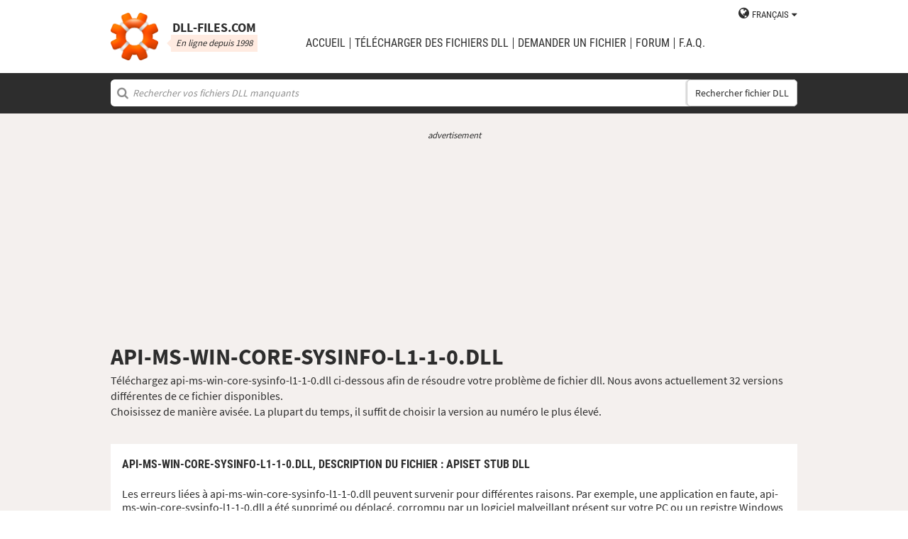

--- FILE ---
content_type: text/html; charset=UTF-8
request_url: https://fr.dll-files.com/api-ms-win-core-sysinfo-l1-1-0.dll.html
body_size: 8352
content:
<!DOCTYPE html>
<html>
    <head>
        <meta charset="utf-8">

            <title>Téléchargement gratuit de api-ms-win-core-sysinfo-l1-1-0.dll | DLL&#8209;files.com</title>

        <meta name="viewport" content="width=device-width, initial-scale=1, shrink-to-fit=no">
        <meta property="og:site_name" content="DLL-files.com"/>
        <meta property="og:image" content="/assets/img/dll-gear-og.png" >

            <meta name="description" content="Téléchargez api-ms-win-core-sysinfo-l1-1-0.dll gratuit ! Réparez l’erreur de DLL manquante. Réparez-le vous-même ou obtenez de l'aide en utilisant DLL&#8209;files.com Client pour réparer l’erreur de la DLL automatiquement.">
    <meta name="keywords" content="api-ms-win-core-sysinfo-l1-1-0.dll, télécharger api-ms-win-core-sysinfo-l1-1-0.dll">

    



        
        <link rel="stylesheet" href="https://maxcdn.bootstrapcdn.com/font-awesome/4.5.0/css/font-awesome.min.css">
                    <link rel="stylesheet" href="/assets/build/css/build-202509072003.css">
                
        <link rel="apple-touch-icon-precomposed" sizes="57x57" href="/assets/img/favicons/apple-touch-icon-57x57.png" />
        <link rel="apple-touch-icon-precomposed" sizes="114x114" href="/assets/img/favicons/apple-touch-icon-114x114.png" />
        <link rel="apple-touch-icon-precomposed" sizes="72x72" href="/assets/img/favicons/apple-touch-icon-72x72.png" />
        <link rel="apple-touch-icon-precomposed" sizes="144x144" href="/assets/img/favicons/apple-touch-icon-144x144.png" />
        <link rel="apple-touch-icon-precomposed" sizes="60x60" href="/assets/img/favicons/apple-touch-icon-60x60.png" />
        <link rel="apple-touch-icon-precomposed" sizes="120x120" href="/assets/img/favicons/apple-touch-icon-120x120.png" />
        <link rel="apple-touch-icon-precomposed" sizes="76x76" href="/assets/img/favicons/apple-touch-icon-76x76.png" />
        <link rel="apple-touch-icon-precomposed" sizes="152x152" href="/assets/img/favicons/apple-touch-icon-152x152.png" />
        <link rel="icon" type="image/png" href="/assets/img/favicons/favicon-196x196.png" sizes="196x196" />
        <link rel="icon" type="image/png" href="/assets/img/favicons/favicon-96x96.png" sizes="96x96" />
        <link rel="icon" type="image/png" href="/assets/img/favicons/favicon-32x32.png" sizes="32x32" />
        <link rel="icon" type="image/png" href="/assets/img/favicons/favicon-16x16.png" sizes="16x16" />
        <meta name="application-name" content="DLL-files.com"/>
        <meta name="msapplication-TileColor" content="#FFFFFF" />
        <meta name="msapplication-TileImage" content="mstile-144x144.png" />
        <meta name="msapplication-square70x70logo" content="mstile-70x70.png" />
        <meta name="msapplication-square150x150logo" content="mstile-150x150.png" />
        <meta name="msapplication-wide310x150logo" content="mstile-310x150.png" />
        <meta name="msapplication-square310x310logo" content="mstile-310x310.png" />
		<meta property="fb:pages" content="31799504962" />
        
            <link rel="alternate" hreflang="x-default" href="https://www.dll-files.com/api-ms-win-core-sysinfo-l1-1-0.dll.html" />
                    <link rel="alternate" hreflang="pt" href="https://pt.dll-files.com/api-ms-win-core-sysinfo-l1-1-0.dll.html" />
                    <link rel="alternate" hreflang="de" href="https://de.dll-files.com/api-ms-win-core-sysinfo-l1-1-0.dll.html" />
                    <link rel="alternate" hreflang="zh" href="https://cn.dll-files.com/api-ms-win-core-sysinfo-l1-1-0.dll.html" />
                    <link rel="alternate" hreflang="fr" href="https://fr.dll-files.com/api-ms-win-core-sysinfo-l1-1-0.dll.html" />
                    <link rel="alternate" hreflang="es" href="https://es.dll-files.com/api-ms-win-core-sysinfo-l1-1-0.dll.html" />
                    <link rel="alternate" hreflang="ja" href="https://jp.dll-files.com/api-ms-win-core-sysinfo-l1-1-0.dll.html" />
                    <link rel="alternate" hreflang="ko" href="https://ko.dll-files.com/api-ms-win-core-sysinfo-l1-1-0.dll.html" />
                    <link rel="alternate" hreflang="ru" href="https://ru.dll-files.com/api-ms-win-core-sysinfo-l1-1-0.dll.html" />
                    <link rel="alternate" hreflang="tr" href="https://tr.dll-files.com/api-ms-win-core-sysinfo-l1-1-0.dll.html" />
         
            <link rel="canonical" href="https://fr.dll-files.com/api-ms-win-core-sysinfo-l1-1-0.dll.html" />






          
    </head>
    <body lang="fr" class="file-software-page">
                      
        
               



                    <header class="bg-white clearfix">    
    <div class="section-content wrap">
        <a href="/">
            <h3 class="logo">
                <strong>DLL&#8209;files.com</strong>
                <small>En ligne depuis 1998</small>
            </h3>
        </a>            
        <div class="right-float nav-wrap clearfix tlfcollapse">
            <nav class="minor right-float">
                <ul>
                    <li class="language-switch" data-active-lang="fr">
                        <a href="#"><span>English</span></a>
                        <ul class="language-menu">
                                                            <li data-lang="en"><a href="https://www.dll-files.com/api-ms-win-core-sysinfo-l1-1-0.dll.html" lang="en" hreflang="en">English</a></li>
                                                                <li data-lang="pt"><a href="https://pt.dll-files.com/api-ms-win-core-sysinfo-l1-1-0.dll.html" lang="pt" hreflang="pt">Português</a></li>
                                                                <li data-lang="de"><a href="https://de.dll-files.com/api-ms-win-core-sysinfo-l1-1-0.dll.html" lang="de" hreflang="de">Deutsch</a></li>
                                                                <li data-lang="zh"><a href="https://cn.dll-files.com/api-ms-win-core-sysinfo-l1-1-0.dll.html" lang="zh" hreflang="zh">中文 (zhōngwén)</a></li>
                                                                <li data-lang="fr"><a href="https://fr.dll-files.com/api-ms-win-core-sysinfo-l1-1-0.dll.html" lang="fr" hreflang="fr">Français</a></li>
                                                                <li data-lang="es"><a href="https://es.dll-files.com/api-ms-win-core-sysinfo-l1-1-0.dll.html" lang="es" hreflang="es">Español</a></li>
                                                                <li data-lang="ja"><a href="https://jp.dll-files.com/api-ms-win-core-sysinfo-l1-1-0.dll.html" lang="ja" hreflang="ja">日本語 (にほんご)</a></li>
                                                                <li data-lang="ko"><a href="https://ko.dll-files.com/api-ms-win-core-sysinfo-l1-1-0.dll.html" lang="ko" hreflang="ko">한국어</a></li>
                                                                <li data-lang="ru"><a href="https://ru.dll-files.com/api-ms-win-core-sysinfo-l1-1-0.dll.html" lang="ru" hreflang="ru">Русский</a></li>
                                                                <li data-lang="tr"><a href="https://tr.dll-files.com/api-ms-win-core-sysinfo-l1-1-0.dll.html" lang="tr" hreflang="tr">Türkçe</a></li>
                                                        </ul>
                    </li>
                </ul>
            </nav>
            <nav class="major clear-float clearfix">
                <ul class="menu">
                    <li><a href="/">Accueil</a></li>
                    <li><a href="/upload/">télécharger des fichiers DLL</a></li>
                    <li><a href="/request/">demander un fichier</a></li>                    
                    <li><a href="https://forum.dll-files.com/">Forum</a></li>
                    <li><a href="/support/">F.A.Q.</a></li>
                </ul>
            </nav>
        </div>
        <nav id="tlfnav" class="tlfcollapse tlf1000hide">
            <ul>
                <li><a href="/">Home</a></li>
                <li><a href="/upload/">télécharger des fichiers DLL</a></li>
                <li><a href="/request/">demander un fichier</a></li>
                <li><a href="https://forum.dll-files.com/">Forum</a></li>
                <li><a href="/support/">faq</a></li>
                <li class="language-switch" data-active-lang="fr">
                    <a href="#"><span>English</span>&gt;</a>
                    <ul class="language-menu">
                                                    <li data-lang="en"><a href="https://www.dll-files.com/api-ms-win-core-sysinfo-l1-1-0.dll.html" lang="en" hreflang="en">English</a></li>
                                                        <li data-lang="pt"><a href="https://pt.dll-files.com/api-ms-win-core-sysinfo-l1-1-0.dll.html" lang="pt" hreflang="pt">Português</a></li>
                                                        <li data-lang="de"><a href="https://de.dll-files.com/api-ms-win-core-sysinfo-l1-1-0.dll.html" lang="de" hreflang="de">Deutsch</a></li>
                                                        <li data-lang="zh"><a href="https://cn.dll-files.com/api-ms-win-core-sysinfo-l1-1-0.dll.html" lang="zh" hreflang="zh">中文 (zhōngwén)</a></li>
                                                        <li data-lang="fr"><a href="https://fr.dll-files.com/api-ms-win-core-sysinfo-l1-1-0.dll.html" lang="fr" hreflang="fr">Français</a></li>
                                                        <li data-lang="es"><a href="https://es.dll-files.com/api-ms-win-core-sysinfo-l1-1-0.dll.html" lang="es" hreflang="es">Español</a></li>
                                                        <li data-lang="ja"><a href="https://jp.dll-files.com/api-ms-win-core-sysinfo-l1-1-0.dll.html" lang="ja" hreflang="ja">日本語 (にほんご)</a></li>
                                                        <li data-lang="ko"><a href="https://ko.dll-files.com/api-ms-win-core-sysinfo-l1-1-0.dll.html" lang="ko" hreflang="ko">한국어</a></li>
                                                        <li data-lang="ru"><a href="https://ru.dll-files.com/api-ms-win-core-sysinfo-l1-1-0.dll.html" lang="ru" hreflang="ru">Русский</a></li>
                                                        <li data-lang="tr"><a href="https://tr.dll-files.com/api-ms-win-core-sysinfo-l1-1-0.dll.html" lang="tr" hreflang="tr">Türkçe</a></li>
                                                </ul>
                </li>
            </ul>
        </nav>
        <button class="tlfbtn"><i class="fa">&#xf0c9;</i></button>
    </div>
</header>
            <section class="header-search search bg-black">
    <div class="section-content wrap">
        <form class="file-search ui-front" method="get" action="/search/">
    <input type="text" name="q" placeholder="Rechercher vos fichiers DLL manquants" />
    <button>Rechercher fichier DLL</button>
</form>
    </div>
</section>
        
        <section class="bg-beige-light">
    <div class="section-content wrap">
        <div class="fp-content-header">
                   <br>
<center style="font-size: 0.8em; padding-bottom: 0.2em; color: #2d2d2d; font-style: italic;">advertisement</center>
<center>
<script async src="https://pagead2.googlesyndication.com/pagead/js/adsbygoogle.js?client=ca-pub-4499061297217555"
     crossorigin="anonymous"></script>
<!-- dll_top_banner -->
<ins class="adsbygoogle"
     style="display:block"
     data-ad-client="ca-pub-4499061297217555"
     data-ad-slot="2416043918"
     data-ad-format="auto"
     data-full-width-responsive="true"></ins>
<script>
     (adsbygoogle = window.adsbygoogle || []).push({});
</script>
</center>
                                                                                                 <h1>API-MS-WIN-CORE-SYSINFO-L1-1-0.DLL</h1>
            <p>
                                    Téléchargez api-ms-win-core-sysinfo-l1-1-0.dll ci-dessous afin de résoudre votre problème de fichier dll. Nous avons actuellement 32 versions différentes de ce fichier disponibles.<br>Choisissez de manière avisée. La plupart du temps, il suffit de choisir la version au numéro le plus élevé.
                            </p>
        </div>
    </div>
</section>

<section class="with-client-pitch file-download bg-beige-light">
    <div class="section-content wrap">
        <section class="file-description bg-white">
    <div class="section-content wrap">
        <h2 class="minor-minor">api-ms-win-core-sysinfo-l1-1-0.dll, <strong>Description du fichier</strong> : ApiSet Stub DLL</h2>
        <article class="">


           <p>Les erreurs liées à api-ms-win-core-sysinfo-l1-1-0.dll peuvent survenir pour différentes raisons. Par exemple, une application en faute, api-ms-win-core-sysinfo-l1-1-0.dll a été supprimé ou déplacé, corrompu par un logiciel malveillant présent sur votre PC ou un registre Windows endommagé.
            
              
 
   
            
           </p>
            <p>Les messages d'erreurs survenant le plus souvent sont :</p>
            <ul>
                <li>Impossible de démarrer le programme car il manque api-ms-win-core-sysinfo-l1-1-0.dll votre ordinateur. Essayez de réinstaller le programme pour corriger ce probléme</li>
                <li>Problème lors du démarrage de api-ms-win-core-sysinfo-l1-1-0.dll Le module spécifié est introuvable.</li>
                <li>Erreur de chargement de api-ms-win-core-sysinfo-l1-1-0.dll. Le module spécifié est introuvable.<li>Le point d'entrée de procédure * est introuvable dans la bibliothéque de lien dynamiques api-ms-win-core-sysinfo-l1-1-0.dll</li><li>Impossible d'exécuter le code, car api-ms-win-core-sysinfo-l1-1-0.dll est introuvable. La réinstallation du programme peut corriger ce probléme.</li><li>Cette application n'a pas pu démarrer car api-ms-win-core-sysinfo-l1-1-0.dll est introuvable. La réinstallation de cette application peut corriger ce problème</li></li>
                <li>api-ms-win-core-sysinfo-l1-1-0.dll n'est pas concu pour s'executer sous Windows ou il contient une erreur. Installez à nouveau le programme à l'aide du support d'installation d'origine, ou bien contactez votre administrateur système ou le fournisseur du logiciel pour obtenir du support.</li>
            </ul>
            <p>Dans la plupart des cas, la solution est de réinstaller correctement api-ms-win-core-sysinfo-l1-1-0.dll sur votre PC, dans le dossier système Windows. D'autre part, certains programmes comme les jeux PC nécessitent que le fichier DLL soit placé dans le dossier d'installation du jeu/programme.</p>
            <p>Pour obtenir des instructions d'installation détaillées, consultez notre <a href="/support/#208350275">FAQ</a>.</p>
                    </article>
    </div>
</section>

        <section class="bg-white">
                            <div id="flactions">
                    <span>Trier les fichiers dll par:</span>&nbsp;
                    <a href="#" data-type="v" class="flaselected">version</a><span> |</span>
                    <a href="#" data-type="d">description</a><span> |</span>
                    <a href="#" data-type="l">langue</a>
                </div>            
                                               
<center style="font-size: 0.8em; padding: 1em 0em 0.2em 0em; color: #2d2d2d; font-style: italic;">advertisement</center>
<center><script async src="https://pagead2.googlesyndication.com/pagead/js/adsbygoogle.js?client=ca-pub-4499061297217555"
     crossorigin="anonymous"></script>
<!-- dll_full_width_in_content -->
<ins class="adsbygoogle"
     style="display:block"
     data-ad-client="ca-pub-4499061297217555"
     data-ad-slot="4978066993"
     data-ad-format="auto"
     data-full-width-responsive="true"></ins>
<script>
     (adsbygoogle = window.adsbygoogle || []).push({});
</script></center>

                                 
            <div id="grid-container">
                                                                                    <section class="file-info-grid" 
                                 data-v="10.0.18362.1" 
                                 data-l="u.s. english"
                                                                      data-d="apiset stub dll"
                                                                  >
                            <div class="inner-grid">
                                <div class="left-pane">
                                    <p>Version</p>
                                    <p>Architecture</p>
                                    <p>Taille du fichier</p>
                                    <p>Langue</p>
                                    <p>Company</p>
                                    <p>Description</p>
                                </div>
                                <div class="right-pane">
                                    <p>10.0.18362.1</p>
                                    <p>32</p>
                                    <p>12 kb</p>
                                    <p>U.S. English</p>
                                    <p>Microsoft Corporation</p>
                                    <p>ApiSet Stub DLL</p>
                                </div>
                            </div>
                            <div class="download-pane">

                                <div><b>MD5: </b><i title="It is used to verify file integrity" class="fa fa-question-circle" aria-hidden="true"></i><span>95a3b7fdc1d61e67f10dd2a5d3772a6d</span></div>
                                <div><b>SHA-1: </b><i title="It is used to verify file integrity" class="fa fa-question-circle" aria-hidden="true"></i><span>695fc3dd5c93cba13b2912ea9d6c473392cbdf21</span></div>
                                <div class="download-link">
                                    <i class="fa fa-download" aria-hidden="true"></i>
                                    <a href="/download/95a3b7fdc1d61e67f10dd2a5d3772a6d/api-ms-win-core-sysinfo-l1-1-0.dll.html?c=a0Z4RUFDMi9RTjNod2lsc1BSYVFrQT09" data-ga-action="95a3b7fdc1d61e67f10dd2a5d3772a6d" data-ga-label="api-ms-win-core-sysinfo-l1-1-0.dll">Télécharger</a>
                                </div>
                                <div><b>Taille du fichier zip: </b><span>7.5 kb</span></div>
                            </div>
                        </section>

				       
	                        		    	               
							<div style="text-align: center; padding-bottom: 10px; padding-top: 10px;">advertisement
							<script async src="https://pagead2.googlesyndication.com/pagead/js/adsbygoogle.js?client=ca-pub-4499061297217555"
     crossorigin="anonymous"></script>
<!-- dll_full_width_in_content_2 -->
<ins class="adsbygoogle"
     style="display:block"
     data-ad-client="ca-pub-4499061297217555"
     data-ad-slot="6099576973"
     data-ad-format="auto"
     data-full-width-responsive="true"></ins>
<script>
     (adsbygoogle = window.adsbygoogle || []).push({});
</script>
   							</div>
        	                


						 
                                                                    <section class="file-info-grid" 
                                 data-v="10.0.18362.1" 
                                 data-l="u.s. english"
                                                                      data-d="apiset stub dll"
                                                                  >
                            <div class="inner-grid">
                                <div class="left-pane">
                                    <p>Version</p>
                                    <p>Architecture</p>
                                    <p>Taille du fichier</p>
                                    <p>Langue</p>
                                    <p>Company</p>
                                    <p>Description</p>
                                </div>
                                <div class="right-pane">
                                    <p>10.0.18362.1</p>
                                    <p>32</p>
                                    <p>11.9 kb</p>
                                    <p>U.S. English</p>
                                    <p>Microsoft Corporation</p>
                                    <p>ApiSet Stub DLL</p>
                                </div>
                            </div>
                            <div class="download-pane">

                                <div><b>MD5: </b><i title="It is used to verify file integrity" class="fa fa-question-circle" aria-hidden="true"></i><span>d4359815e2a7f10b4dd3ec3945eed45a</span></div>
                                <div><b>SHA-1: </b><i title="It is used to verify file integrity" class="fa fa-question-circle" aria-hidden="true"></i><span>4c83bd868c963c3afa29d92f75d185ad612c9b11</span></div>
                                <div class="download-link">
                                    <i class="fa fa-download" aria-hidden="true"></i>
                                    <a href="/download/d4359815e2a7f10b4dd3ec3945eed45a/api-ms-win-core-sysinfo-l1-1-0.dll.html?c=a0Z4RUFDMi9RTjNod2lsc1BSYVFrQT09" data-ga-action="d4359815e2a7f10b4dd3ec3945eed45a" data-ga-label="api-ms-win-core-sysinfo-l1-1-0.dll">Télécharger</a>
                                </div>
                                <div><b>Taille du fichier zip: </b><span>7.5 kb</span></div>
                            </div>
                        </section>

				       
	                        


						 
                                                                    <section class="file-info-grid" 
                                 data-v="10.0.17763.132" 
                                 data-l="u.s. english"
                                                                      data-d="apiset stub dll"
                                                                  >
                            <div class="inner-grid">
                                <div class="left-pane">
                                    <p>Version</p>
                                    <p>Architecture</p>
                                    <p>Taille du fichier</p>
                                    <p>Langue</p>
                                    <p>Company</p>
                                    <p>Description</p>
                                </div>
                                <div class="right-pane">
                                    <p>10.0.17763.132</p>
                                    <p>32</p>
                                    <p>20.1 kb</p>
                                    <p>U.S. English</p>
                                    <p>Microsoft Corporation</p>
                                    <p>ApiSet Stub DLL</p>
                                </div>
                            </div>
                            <div class="download-pane">

                                <div><b>MD5: </b><i title="It is used to verify file integrity" class="fa fa-question-circle" aria-hidden="true"></i><span>b816bd9eef2adf08d27a22620feca795</span></div>
                                <div><b>SHA-1: </b><i title="It is used to verify file integrity" class="fa fa-question-circle" aria-hidden="true"></i><span>a8b8d1cb1e2fdc605449cd17c0e2f62db582b266</span></div>
                                <div class="download-link">
                                    <i class="fa fa-download" aria-hidden="true"></i>
                                    <a href="/download/b816bd9eef2adf08d27a22620feca795/api-ms-win-core-sysinfo-l1-1-0.dll.html?c=a0Z4RUFDMi9RTjNod2lsc1BSYVFrQT09" data-ga-action="b816bd9eef2adf08d27a22620feca795" data-ga-label="api-ms-win-core-sysinfo-l1-1-0.dll">Télécharger</a>
                                </div>
                                <div><b>Taille du fichier zip: </b><span>9.7 kb</span></div>
                            </div>
                        </section>

				       
	                        


						 
                                                                    <section class="file-info-grid" 
                                 data-v="10.0.17763.132" 
                                 data-l="u.s. english"
                                                                      data-d="apiset stub dll"
                                                                  >
                            <div class="inner-grid">
                                <div class="left-pane">
                                    <p>Version</p>
                                    <p>Architecture</p>
                                    <p>Taille du fichier</p>
                                    <p>Langue</p>
                                    <p>Company</p>
                                    <p>Description</p>
                                </div>
                                <div class="right-pane">
                                    <p>10.0.17763.132</p>
                                    <p>64</p>
                                    <p>21 kb</p>
                                    <p>U.S. English</p>
                                    <p>Microsoft Corporation</p>
                                    <p>ApiSet Stub DLL</p>
                                </div>
                            </div>
                            <div class="download-pane">

                                <div><b>MD5: </b><i title="It is used to verify file integrity" class="fa fa-question-circle" aria-hidden="true"></i><span>eb3aeb684858b00bc6a90f68e8df5484</span></div>
                                <div><b>SHA-1: </b><i title="It is used to verify file integrity" class="fa fa-question-circle" aria-hidden="true"></i><span>f0a4298880ad6d7b1b92a289fd05fe352b3bca3b</span></div>
                                <div class="download-link">
                                    <i class="fa fa-download" aria-hidden="true"></i>
                                    <a href="/download/eb3aeb684858b00bc6a90f68e8df5484/api-ms-win-core-sysinfo-l1-1-0.dll.html?c=a0Z4RUFDMi9RTjNod2lsc1BSYVFrQT09" data-ga-action="eb3aeb684858b00bc6a90f68e8df5484" data-ga-label="api-ms-win-core-sysinfo-l1-1-0.dll">Télécharger</a>
                                </div>
                                <div><b>Taille du fichier zip: </b><span>10.9 kb</span></div>
                            </div>
                        </section>

				       
	                        


						 
                                                                    <section class="file-info-grid" 
                                 data-v="10.0.17763.1" 
                                 data-l="u.s. english"
                                                                      data-d="apiset stub dll"
                                                                  >
                            <div class="inner-grid">
                                <div class="left-pane">
                                    <p>Version</p>
                                    <p>Architecture</p>
                                    <p>Taille du fichier</p>
                                    <p>Langue</p>
                                    <p>Company</p>
                                    <p>Description</p>
                                </div>
                                <div class="right-pane">
                                    <p>10.0.17763.1</p>
                                    <p>64</p>
                                    <p>12.5 kb</p>
                                    <p>U.S. English</p>
                                    <p>Microsoft Corporation</p>
                                    <p>ApiSet Stub DLL</p>
                                </div>
                            </div>
                            <div class="download-pane">

                                <div><b>MD5: </b><i title="It is used to verify file integrity" class="fa fa-question-circle" aria-hidden="true"></i><span>d1f85ec0b60a5ce8a1126fd633ac661a</span></div>
                                <div><b>SHA-1: </b><i title="It is used to verify file integrity" class="fa fa-question-circle" aria-hidden="true"></i><span>100db21099180c991d59d9df34df502de875ea2d</span></div>
                                <div class="download-link">
                                    <i class="fa fa-download" aria-hidden="true"></i>
                                    <a href="/download/d1f85ec0b60a5ce8a1126fd633ac661a/api-ms-win-core-sysinfo-l1-1-0.dll.html?c=a0Z4RUFDMi9RTjNod2lsc1BSYVFrQT09" data-ga-action="d1f85ec0b60a5ce8a1126fd633ac661a" data-ga-label="api-ms-win-core-sysinfo-l1-1-0.dll">Télécharger</a>
                                </div>
                                <div><b>Taille du fichier zip: </b><span>7.4 kb</span></div>
                            </div>
                        </section>

				       
	                        


						 
                                                                    <section class="file-info-grid" 
                                 data-v="10.0.17134.12" 
                                 data-l="u.s. english"
                                                                      data-d="apiset stub dll"
                                                                  >
                            <div class="inner-grid">
                                <div class="left-pane">
                                    <p>Version</p>
                                    <p>Architecture</p>
                                    <p>Taille du fichier</p>
                                    <p>Langue</p>
                                    <p>Company</p>
                                    <p>Description</p>
                                </div>
                                <div class="right-pane">
                                    <p>10.0.17134.12</p>
                                    <p>32</p>
                                    <p>18.8 kb</p>
                                    <p>U.S. English</p>
                                    <p>Microsoft Corporation</p>
                                    <p>ApiSet Stub DLL</p>
                                </div>
                            </div>
                            <div class="download-pane">

                                <div><b>MD5: </b><i title="It is used to verify file integrity" class="fa fa-question-circle" aria-hidden="true"></i><span>887995a73bc7dde7b764afabce57efe7</span></div>
                                <div><b>SHA-1: </b><i title="It is used to verify file integrity" class="fa fa-question-circle" aria-hidden="true"></i><span>363fd4e7ad4a57224e8410154697df5e8629f526</span></div>
                                <div class="download-link">
                                    <i class="fa fa-download" aria-hidden="true"></i>
                                    <a href="/download/887995a73bc7dde7b764afabce57efe7/api-ms-win-core-sysinfo-l1-1-0.dll.html?c=a0Z4RUFDMi9RTjNod2lsc1BSYVFrQT09" data-ga-action="887995a73bc7dde7b764afabce57efe7" data-ga-label="api-ms-win-core-sysinfo-l1-1-0.dll">Télécharger</a>
                                </div>
                                <div><b>Taille du fichier zip: </b><span>11.7 kb</span></div>
                            </div>
                        </section>

				       
	                        


						 
                                                                    <section class="file-info-grid" 
                                 data-v="10.0.17134.12" 
                                 data-l="u.s. english"
                                                                      data-d="apiset stub dll"
                                                                  >
                            <div class="inner-grid">
                                <div class="left-pane">
                                    <p>Version</p>
                                    <p>Architecture</p>
                                    <p>Taille du fichier</p>
                                    <p>Langue</p>
                                    <p>Company</p>
                                    <p>Description</p>
                                </div>
                                <div class="right-pane">
                                    <p>10.0.17134.12</p>
                                    <p>64</p>
                                    <p>19.3 kb</p>
                                    <p>U.S. English</p>
                                    <p>Microsoft Corporation</p>
                                    <p>ApiSet Stub DLL</p>
                                </div>
                            </div>
                            <div class="download-pane">

                                <div><b>MD5: </b><i title="It is used to verify file integrity" class="fa fa-question-circle" aria-hidden="true"></i><span>df50047bbd2cf3a4b0cf0567514b464c</span></div>
                                <div><b>SHA-1: </b><i title="It is used to verify file integrity" class="fa fa-question-circle" aria-hidden="true"></i><span>f20ae25484a1c1b43748a1f0c422f48f092ad2c1</span></div>
                                <div class="download-link">
                                    <i class="fa fa-download" aria-hidden="true"></i>
                                    <a href="/download/df50047bbd2cf3a4b0cf0567514b464c/api-ms-win-core-sysinfo-l1-1-0.dll.html?c=a0Z4RUFDMi9RTjNod2lsc1BSYVFrQT09" data-ga-action="df50047bbd2cf3a4b0cf0567514b464c" data-ga-label="api-ms-win-core-sysinfo-l1-1-0.dll">Télécharger</a>
                                </div>
                                <div><b>Taille du fichier zip: </b><span>11.6 kb</span></div>
                            </div>
                        </section>

				       
	                        


						 
                                                                    <section class="file-info-grid" 
                                 data-v="10.0.16299.15" 
                                 data-l="u.s. english"
                                                                      data-d="apiset stub dll"
                                                                  >
                            <div class="inner-grid">
                                <div class="left-pane">
                                    <p>Version</p>
                                    <p>Architecture</p>
                                    <p>Taille du fichier</p>
                                    <p>Langue</p>
                                    <p>Company</p>
                                    <p>Description</p>
                                </div>
                                <div class="right-pane">
                                    <p>10.0.16299.15</p>
                                    <p>32</p>
                                    <p>18.8 kb</p>
                                    <p>U.S. English</p>
                                    <p>Microsoft Corporation</p>
                                    <p>ApiSet Stub DLL</p>
                                </div>
                            </div>
                            <div class="download-pane">

                                <div><b>MD5: </b><i title="It is used to verify file integrity" class="fa fa-question-circle" aria-hidden="true"></i><span>19a40af040bd7add901aa967600259d9</span></div>
                                <div><b>SHA-1: </b><i title="It is used to verify file integrity" class="fa fa-question-circle" aria-hidden="true"></i><span>05b6322979b0b67526ae5cd6e820596cbe7393e4</span></div>
                                <div class="download-link">
                                    <i class="fa fa-download" aria-hidden="true"></i>
                                    <a href="/download/19a40af040bd7add901aa967600259d9/api-ms-win-core-sysinfo-l1-1-0.dll.html?c=a0Z4RUFDMi9RTjNod2lsc1BSYVFrQT09" data-ga-action="19a40af040bd7add901aa967600259d9" data-ga-label="api-ms-win-core-sysinfo-l1-1-0.dll">Télécharger</a>
                                </div>
                                <div><b>Taille du fichier zip: </b><span>11.6 kb</span></div>
                            </div>
                        </section>

				       
	                        


						 
                                                                    <section class="file-info-grid" 
                                 data-v="10.0.16299.15" 
                                 data-l="u.s. english"
                                                                      data-d="apiset stub dll"
                                                                  >
                            <div class="inner-grid">
                                <div class="left-pane">
                                    <p>Version</p>
                                    <p>Architecture</p>
                                    <p>Taille du fichier</p>
                                    <p>Langue</p>
                                    <p>Company</p>
                                    <p>Description</p>
                                </div>
                                <div class="right-pane">
                                    <p>10.0.16299.15</p>
                                    <p>32</p>
                                    <p>18.7 kb</p>
                                    <p>U.S. English</p>
                                    <p>Microsoft Corporation</p>
                                    <p>ApiSet Stub DLL</p>
                                </div>
                            </div>
                            <div class="download-pane">

                                <div><b>MD5: </b><i title="It is used to verify file integrity" class="fa fa-question-circle" aria-hidden="true"></i><span>2cbc2f83d10e0eafb0c51201772ff2c5</span></div>
                                <div><b>SHA-1: </b><i title="It is used to verify file integrity" class="fa fa-question-circle" aria-hidden="true"></i><span>1438fd78820fc1f6bd0ff8bae0239ee2cb429785</span></div>
                                <div class="download-link">
                                    <i class="fa fa-download" aria-hidden="true"></i>
                                    <a href="/download/2cbc2f83d10e0eafb0c51201772ff2c5/api-ms-win-core-sysinfo-l1-1-0.dll.html?c=a0Z4RUFDMi9RTjNod2lsc1BSYVFrQT09" data-ga-action="2cbc2f83d10e0eafb0c51201772ff2c5" data-ga-label="api-ms-win-core-sysinfo-l1-1-0.dll">Télécharger</a>
                                </div>
                                <div><b>Taille du fichier zip: </b><span>11.3 kb</span></div>
                            </div>
                        </section>

				       
	                        


						 
                                                                    <section class="file-info-grid" 
                                 data-v="10.0.15063.137" 
                                 data-l="u.s. english"
                                                                      data-d="apiset stub dll"
                                                                  >
                            <div class="inner-grid">
                                <div class="left-pane">
                                    <p>Version</p>
                                    <p>Architecture</p>
                                    <p>Taille du fichier</p>
                                    <p>Langue</p>
                                    <p>Company</p>
                                    <p>Description</p>
                                </div>
                                <div class="right-pane">
                                    <p>10.0.15063.137</p>
                                    <p>64</p>
                                    <p>19.3 kb</p>
                                    <p>U.S. English</p>
                                    <p>Microsoft Corporation</p>
                                    <p>ApiSet Stub DLL</p>
                                </div>
                            </div>
                            <div class="download-pane">

                                <div><b>MD5: </b><i title="It is used to verify file integrity" class="fa fa-question-circle" aria-hidden="true"></i><span>f58fd490561921c154c31c05bbb63a3e</span></div>
                                <div><b>SHA-1: </b><i title="It is used to verify file integrity" class="fa fa-question-circle" aria-hidden="true"></i><span>d5f009e7cbb070b35ed81acd68710716bf971b7a</span></div>
                                <div class="download-link">
                                    <i class="fa fa-download" aria-hidden="true"></i>
                                    <a href="/download/f58fd490561921c154c31c05bbb63a3e/api-ms-win-core-sysinfo-l1-1-0.dll.html?c=a0Z4RUFDMi9RTjNod2lsc1BSYVFrQT09" data-ga-action="f58fd490561921c154c31c05bbb63a3e" data-ga-label="api-ms-win-core-sysinfo-l1-1-0.dll">Télécharger</a>
                                </div>
                                <div><b>Taille du fichier zip: </b><span>11.4 kb</span></div>
                            </div>
                        </section>

				       
	                        


						 
                                                                    <section class="file-info-grid" 
                                 data-v="10.0.15063.137" 
                                 data-l="u.s. english"
                                                                      data-d="apiset stub dll"
                                                                  >
                            <div class="inner-grid">
                                <div class="left-pane">
                                    <p>Version</p>
                                    <p>Architecture</p>
                                    <p>Taille du fichier</p>
                                    <p>Langue</p>
                                    <p>Company</p>
                                    <p>Description</p>
                                </div>
                                <div class="right-pane">
                                    <p>10.0.15063.137</p>
                                    <p>32</p>
                                    <p>18.8 kb</p>
                                    <p>U.S. English</p>
                                    <p>Microsoft Corporation</p>
                                    <p>ApiSet Stub DLL</p>
                                </div>
                            </div>
                            <div class="download-pane">

                                <div><b>MD5: </b><i title="It is used to verify file integrity" class="fa fa-question-circle" aria-hidden="true"></i><span>f899c0c2ca8d7eb1bc2ab9032de9c683</span></div>
                                <div><b>SHA-1: </b><i title="It is used to verify file integrity" class="fa fa-question-circle" aria-hidden="true"></i><span>2f0b6170c0d5dc1beeadd0e5ce4b1a941b3ae40f</span></div>
                                <div class="download-link">
                                    <i class="fa fa-download" aria-hidden="true"></i>
                                    <a href="/download/f899c0c2ca8d7eb1bc2ab9032de9c683/api-ms-win-core-sysinfo-l1-1-0.dll.html?c=a0Z4RUFDMi9RTjNod2lsc1BSYVFrQT09" data-ga-action="f899c0c2ca8d7eb1bc2ab9032de9c683" data-ga-label="api-ms-win-core-sysinfo-l1-1-0.dll">Télécharger</a>
                                </div>
                                <div><b>Taille du fichier zip: </b><span>11.7 kb</span></div>
                            </div>
                        </section>

				       
	                        


						 
                                                                    <section class="file-info-grid" 
                                 data-v="10.0.14393.795" 
                                 data-l="u.s. english"
                                                                      data-d="apiset stub dll"
                                                                  >
                            <div class="inner-grid">
                                <div class="left-pane">
                                    <p>Version</p>
                                    <p>Architecture</p>
                                    <p>Taille du fichier</p>
                                    <p>Langue</p>
                                    <p>Company</p>
                                    <p>Description</p>
                                </div>
                                <div class="right-pane">
                                    <p>10.0.14393.795</p>
                                    <p>64</p>
                                    <p>19.2 kb</p>
                                    <p>U.S. English</p>
                                    <p>Microsoft Corporation</p>
                                    <p>ApiSet Stub DLL</p>
                                </div>
                            </div>
                            <div class="download-pane">

                                <div><b>MD5: </b><i title="It is used to verify file integrity" class="fa fa-question-circle" aria-hidden="true"></i><span>67fd470a60fe8fb3f9fbe32fa52871d0</span></div>
                                <div><b>SHA-1: </b><i title="It is used to verify file integrity" class="fa fa-question-circle" aria-hidden="true"></i><span>09aba019a0d0dae7415b6d9a39e1dc67d93f130b</span></div>
                                <div class="download-link">
                                    <i class="fa fa-download" aria-hidden="true"></i>
                                    <a href="/download/67fd470a60fe8fb3f9fbe32fa52871d0/api-ms-win-core-sysinfo-l1-1-0.dll.html?c=a0Z4RUFDMi9RTjNod2lsc1BSYVFrQT09" data-ga-action="67fd470a60fe8fb3f9fbe32fa52871d0" data-ga-label="api-ms-win-core-sysinfo-l1-1-0.dll">Télécharger</a>
                                </div>
                                <div><b>Taille du fichier zip: </b><span>11.3 kb</span></div>
                            </div>
                        </section>

				       
	                        


						 
                                                                    <section class="file-info-grid" 
                                 data-v="10.0.14393.795" 
                                 data-l="u.s. english"
                                                                      data-d="apiset stub dll"
                                                                  >
                            <div class="inner-grid">
                                <div class="left-pane">
                                    <p>Version</p>
                                    <p>Architecture</p>
                                    <p>Taille du fichier</p>
                                    <p>Langue</p>
                                    <p>Company</p>
                                    <p>Description</p>
                                </div>
                                <div class="right-pane">
                                    <p>10.0.14393.795</p>
                                    <p>32</p>
                                    <p>10.3 kb</p>
                                    <p>U.S. English</p>
                                    <p>Microsoft Corporation</p>
                                    <p>ApiSet Stub DLL</p>
                                </div>
                            </div>
                            <div class="download-pane">

                                <div><b>MD5: </b><i title="It is used to verify file integrity" class="fa fa-question-circle" aria-hidden="true"></i><span>bfac17c4f262a1fa705c70bd5eccf71e</span></div>
                                <div><b>SHA-1: </b><i title="It is used to verify file integrity" class="fa fa-question-circle" aria-hidden="true"></i><span>3d3334c85878b7a1c72c85fe8be7f1cb941155a7</span></div>
                                <div class="download-link">
                                    <i class="fa fa-download" aria-hidden="true"></i>
                                    <a href="/download/bfac17c4f262a1fa705c70bd5eccf71e/api-ms-win-core-sysinfo-l1-1-0.dll.html?c=a0Z4RUFDMi9RTjNod2lsc1BSYVFrQT09" data-ga-action="bfac17c4f262a1fa705c70bd5eccf71e" data-ga-label="api-ms-win-core-sysinfo-l1-1-0.dll">Télécharger</a>
                                </div>
                                <div><b>Taille du fichier zip: </b><span>7 kb</span></div>
                            </div>
                        </section>

				       
	                        


						 
                                                                    <section class="file-info-grid" 
                                 data-v="10.0.14393.33" 
                                 data-l="u.s. english"
                                                                      data-d="apiset stub dll"
                                                                  >
                            <div class="inner-grid">
                                <div class="left-pane">
                                    <p>Version</p>
                                    <p>Architecture</p>
                                    <p>Taille du fichier</p>
                                    <p>Langue</p>
                                    <p>Company</p>
                                    <p>Description</p>
                                </div>
                                <div class="right-pane">
                                    <p>10.0.14393.33</p>
                                    <p>32</p>
                                    <p>18.7 kb</p>
                                    <p>U.S. English</p>
                                    <p>Microsoft Corporation</p>
                                    <p>ApiSet Stub DLL</p>
                                </div>
                            </div>
                            <div class="download-pane">

                                <div><b>MD5: </b><i title="It is used to verify file integrity" class="fa fa-question-circle" aria-hidden="true"></i><span>1a16ab59d63a2d6a37d3abd032958631</span></div>
                                <div><b>SHA-1: </b><i title="It is used to verify file integrity" class="fa fa-question-circle" aria-hidden="true"></i><span>fc76579f19abb0f24e1afea30e1c85ffed6cbc0f</span></div>
                                <div class="download-link">
                                    <i class="fa fa-download" aria-hidden="true"></i>
                                    <a href="/download/1a16ab59d63a2d6a37d3abd032958631/api-ms-win-core-sysinfo-l1-1-0.dll.html?c=a0Z4RUFDMi9RTjNod2lsc1BSYVFrQT09" data-ga-action="1a16ab59d63a2d6a37d3abd032958631" data-ga-label="api-ms-win-core-sysinfo-l1-1-0.dll">Télécharger</a>
                                </div>
                                <div><b>Taille du fichier zip: </b><span>11.6 kb</span></div>
                            </div>
                        </section>

				       
	                        


						 
                                                                    <section class="file-info-grid" 
                                 data-v="10.0.14393.33" 
                                 data-l="u.s. english"
                                                                      data-d="apiset stub dll"
                                                                  >
                            <div class="inner-grid">
                                <div class="left-pane">
                                    <p>Version</p>
                                    <p>Architecture</p>
                                    <p>Taille du fichier</p>
                                    <p>Langue</p>
                                    <p>Company</p>
                                    <p>Description</p>
                                </div>
                                <div class="right-pane">
                                    <p>10.0.14393.33</p>
                                    <p>64</p>
                                    <p>19.2 kb</p>
                                    <p>U.S. English</p>
                                    <p>Microsoft Corporation</p>
                                    <p>ApiSet Stub DLL</p>
                                </div>
                            </div>
                            <div class="download-pane">

                                <div><b>MD5: </b><i title="It is used to verify file integrity" class="fa fa-question-circle" aria-hidden="true"></i><span>af06068e4fed6e8a075f2ec9a1f606d1</span></div>
                                <div><b>SHA-1: </b><i title="It is used to verify file integrity" class="fa fa-question-circle" aria-hidden="true"></i><span>33337c507cc1101e6ce5c835eee48c32c1a08050</span></div>
                                <div class="download-link">
                                    <i class="fa fa-download" aria-hidden="true"></i>
                                    <a href="/download/af06068e4fed6e8a075f2ec9a1f606d1/api-ms-win-core-sysinfo-l1-1-0.dll.html?c=a0Z4RUFDMi9RTjNod2lsc1BSYVFrQT09" data-ga-action="af06068e4fed6e8a075f2ec9a1f606d1" data-ga-label="api-ms-win-core-sysinfo-l1-1-0.dll">Télécharger</a>
                                </div>
                                <div><b>Taille du fichier zip: </b><span>11.3 kb</span></div>
                            </div>
                        </section>

				       
	                        


						 
                                                                    <section class="file-info-grid" 
                                 data-v="10.0.10586.212" 
                                 data-l="u.s. english"
                                                                      data-d="apiset stub dll"
                                                                  >
                            <div class="inner-grid">
                                <div class="left-pane">
                                    <p>Version</p>
                                    <p>Architecture</p>
                                    <p>Taille du fichier</p>
                                    <p>Langue</p>
                                    <p>Company</p>
                                    <p>Description</p>
                                </div>
                                <div class="right-pane">
                                    <p>10.0.10586.212</p>
                                    <p>64</p>
                                    <p>19.2 kb</p>
                                    <p>U.S. English</p>
                                    <p>Microsoft Corporation</p>
                                    <p>ApiSet Stub DLL</p>
                                </div>
                            </div>
                            <div class="download-pane">

                                <div><b>MD5: </b><i title="It is used to verify file integrity" class="fa fa-question-circle" aria-hidden="true"></i><span>0e9fb06a0d511c84d3c75a8d7d8127eb</span></div>
                                <div><b>SHA-1: </b><i title="It is used to verify file integrity" class="fa fa-question-circle" aria-hidden="true"></i><span>a3eadfda7263e2e152004926f92a53c43d1ee2f2</span></div>
                                <div class="download-link">
                                    <i class="fa fa-download" aria-hidden="true"></i>
                                    <a href="/download/0e9fb06a0d511c84d3c75a8d7d8127eb/api-ms-win-core-sysinfo-l1-1-0.dll.html?c=a0Z4RUFDMi9RTjNod2lsc1BSYVFrQT09" data-ga-action="0e9fb06a0d511c84d3c75a8d7d8127eb" data-ga-label="api-ms-win-core-sysinfo-l1-1-0.dll">Télécharger</a>
                                </div>
                                <div><b>Taille du fichier zip: </b><span>11.3 kb</span></div>
                            </div>
                        </section>

				       
	                        


						 
                                                                    <section class="file-info-grid" 
                                 data-v="10.0.10586.212" 
                                 data-l="u.s. english"
                                                                      data-d="apiset stub dll"
                                                                  >
                            <div class="inner-grid">
                                <div class="left-pane">
                                    <p>Version</p>
                                    <p>Architecture</p>
                                    <p>Taille du fichier</p>
                                    <p>Langue</p>
                                    <p>Company</p>
                                    <p>Description</p>
                                </div>
                                <div class="right-pane">
                                    <p>10.0.10586.212</p>
                                    <p>32</p>
                                    <p>19.2 kb</p>
                                    <p>U.S. English</p>
                                    <p>Microsoft Corporation</p>
                                    <p>ApiSet Stub DLL</p>
                                </div>
                            </div>
                            <div class="download-pane">

                                <div><b>MD5: </b><i title="It is used to verify file integrity" class="fa fa-question-circle" aria-hidden="true"></i><span>a13048905fc64cd2103094c871c6d826</span></div>
                                <div><b>SHA-1: </b><i title="It is used to verify file integrity" class="fa fa-question-circle" aria-hidden="true"></i><span>cebb1a74bd5196a3fe174a20543335074a1b7397</span></div>
                                <div class="download-link">
                                    <i class="fa fa-download" aria-hidden="true"></i>
                                    <a href="/download/a13048905fc64cd2103094c871c6d826/api-ms-win-core-sysinfo-l1-1-0.dll.html?c=a0Z4RUFDMi9RTjNod2lsc1BSYVFrQT09" data-ga-action="a13048905fc64cd2103094c871c6d826" data-ga-label="api-ms-win-core-sysinfo-l1-1-0.dll">Télécharger</a>
                                </div>
                                <div><b>Taille du fichier zip: </b><span>11.6 kb</span></div>
                            </div>
                        </section>

				       
	                        


						 
                                                                    <section class="file-info-grid" 
                                 data-v="10.0.10586.15" 
                                 data-l="u.s. english"
                                                                      data-d="apiset stub dll"
                                                                  >
                            <div class="inner-grid">
                                <div class="left-pane">
                                    <p>Version</p>
                                    <p>Architecture</p>
                                    <p>Taille du fichier</p>
                                    <p>Langue</p>
                                    <p>Company</p>
                                    <p>Description</p>
                                </div>
                                <div class="right-pane">
                                    <p>10.0.10586.15</p>
                                    <p>32</p>
                                    <p>20.5 kb</p>
                                    <p>U.S. English</p>
                                    <p>Microsoft Corporation</p>
                                    <p>ApiSet Stub DLL</p>
                                </div>
                            </div>
                            <div class="download-pane">

                                <div><b>MD5: </b><i title="It is used to verify file integrity" class="fa fa-question-circle" aria-hidden="true"></i><span>68f3c4b5ee5e9938f15c4f2f14aa5cc7</span></div>
                                <div><b>SHA-1: </b><i title="It is used to verify file integrity" class="fa fa-question-circle" aria-hidden="true"></i><span>3bc8930ae991389dde878302081971812516a9f0</span></div>
                                <div class="download-link">
                                    <i class="fa fa-download" aria-hidden="true"></i>
                                    <a href="/download/68f3c4b5ee5e9938f15c4f2f14aa5cc7/api-ms-win-core-sysinfo-l1-1-0.dll.html?c=a0Z4RUFDMi9RTjNod2lsc1BSYVFrQT09" data-ga-action="68f3c4b5ee5e9938f15c4f2f14aa5cc7" data-ga-label="api-ms-win-core-sysinfo-l1-1-0.dll">Télécharger</a>
                                </div>
                                <div><b>Taille du fichier zip: </b><span>10.5 kb</span></div>
                            </div>
                        </section>

				       
	                        


						 
                                                                    <section class="file-info-grid" 
                                 data-v="10.0.10586.15" 
                                 data-l="u.s. english"
                                                                      data-d="apiset stub dll"
                                                                  >
                            <div class="inner-grid">
                                <div class="left-pane">
                                    <p>Version</p>
                                    <p>Architecture</p>
                                    <p>Taille du fichier</p>
                                    <p>Langue</p>
                                    <p>Company</p>
                                    <p>Description</p>
                                </div>
                                <div class="right-pane">
                                    <p>10.0.10586.15</p>
                                    <p>32</p>
                                    <p>19.9 kb</p>
                                    <p>U.S. English</p>
                                    <p>Microsoft Corporation</p>
                                    <p>ApiSet Stub DLL</p>
                                </div>
                            </div>
                            <div class="download-pane">

                                <div><b>MD5: </b><i title="It is used to verify file integrity" class="fa fa-question-circle" aria-hidden="true"></i><span>f69d3b75d2becfc53a29ce3decf62fe7</span></div>
                                <div><b>SHA-1: </b><i title="It is used to verify file integrity" class="fa fa-question-circle" aria-hidden="true"></i><span>28ad9523af0b3d569f959803cdc01f1dee87cf53</span></div>
                                <div class="download-link">
                                    <i class="fa fa-download" aria-hidden="true"></i>
                                    <a href="/download/f69d3b75d2becfc53a29ce3decf62fe7/api-ms-win-core-sysinfo-l1-1-0.dll.html?c=a0Z4RUFDMi9RTjNod2lsc1BSYVFrQT09" data-ga-action="f69d3b75d2becfc53a29ce3decf62fe7" data-ga-label="api-ms-win-core-sysinfo-l1-1-0.dll">Télécharger</a>
                                </div>
                                <div><b>Taille du fichier zip: </b><span>12.1 kb</span></div>
                            </div>
                        </section>

				       
	                        


						 
                                                                    <section class="file-info-grid" 
                                 data-v="10.0.10240.16384" 
                                 data-l="u.s. english"
                                                                      data-d="apiset stub dll"
                                                                  >
                            <div class="inner-grid">
                                <div class="left-pane">
                                    <p>Version</p>
                                    <p>Architecture</p>
                                    <p>Taille du fichier</p>
                                    <p>Langue</p>
                                    <p>Company</p>
                                    <p>Description</p>
                                </div>
                                <div class="right-pane">
                                    <p>10.0.10240.16384</p>
                                    <p>32</p>
                                    <p>19.2 kb</p>
                                    <p>U.S. English</p>
                                    <p>Microsoft Corporation</p>
                                    <p>ApiSet Stub DLL</p>
                                </div>
                            </div>
                            <div class="download-pane">

                                <div><b>MD5: </b><i title="It is used to verify file integrity" class="fa fa-question-circle" aria-hidden="true"></i><span>b9ea058418be64f85b0ff62341f7099e</span></div>
                                <div><b>SHA-1: </b><i title="It is used to verify file integrity" class="fa fa-question-circle" aria-hidden="true"></i><span>0b37e86267d0c6782e18f734b710817b8b03da76</span></div>
                                <div class="download-link">
                                    <i class="fa fa-download" aria-hidden="true"></i>
                                    <a href="/download/b9ea058418be64f85b0ff62341f7099e/api-ms-win-core-sysinfo-l1-1-0.dll.html?c=a0Z4RUFDMi9RTjNod2lsc1BSYVFrQT09" data-ga-action="b9ea058418be64f85b0ff62341f7099e" data-ga-label="api-ms-win-core-sysinfo-l1-1-0.dll">Télécharger</a>
                                </div>
                                <div><b>Taille du fichier zip: </b><span>11.3 kb</span></div>
                            </div>
                        </section>

				       
	                        


						 
                                                                    <section class="file-info-grid" 
                                 data-v="10.0.10137.0" 
                                 data-l="u.s. english"
                                                                      data-d="apiset stub dll"
                                                                  >
                            <div class="inner-grid">
                                <div class="left-pane">
                                    <p>Version</p>
                                    <p>Architecture</p>
                                    <p>Taille du fichier</p>
                                    <p>Langue</p>
                                    <p>Company</p>
                                    <p>Description</p>
                                </div>
                                <div class="right-pane">
                                    <p>10.0.10137.0</p>
                                    <p>32</p>
                                    <p>19.9 kb</p>
                                    <p>U.S. English</p>
                                    <p>Microsoft Corporation</p>
                                    <p>ApiSet Stub DLL</p>
                                </div>
                            </div>
                            <div class="download-pane">

                                <div><b>MD5: </b><i title="It is used to verify file integrity" class="fa fa-question-circle" aria-hidden="true"></i><span>36f92e6ca7810e1fc722099c9d7b3424</span></div>
                                <div><b>SHA-1: </b><i title="It is used to verify file integrity" class="fa fa-question-circle" aria-hidden="true"></i><span>6f1b3760b3027e5ac0edfb5a3328beeec7c9fd86</span></div>
                                <div class="download-link">
                                    <i class="fa fa-download" aria-hidden="true"></i>
                                    <a href="/download/36f92e6ca7810e1fc722099c9d7b3424/api-ms-win-core-sysinfo-l1-1-0.dll.html?c=a0Z4RUFDMi9RTjNod2lsc1BSYVFrQT09" data-ga-action="36f92e6ca7810e1fc722099c9d7b3424" data-ga-label="api-ms-win-core-sysinfo-l1-1-0.dll">Télécharger</a>
                                </div>
                                <div><b>Taille du fichier zip: </b><span>12.1 kb</span></div>
                            </div>
                        </section>

				       
	                        


						 
                                                                    <section class="file-info-grid" 
                                 data-v="10.0.10137.0" 
                                 data-l="u.s. english"
                                                                      data-d="apiset stub dll"
                                                                  >
                            <div class="inner-grid">
                                <div class="left-pane">
                                    <p>Version</p>
                                    <p>Architecture</p>
                                    <p>Taille du fichier</p>
                                    <p>Langue</p>
                                    <p>Company</p>
                                    <p>Description</p>
                                </div>
                                <div class="right-pane">
                                    <p>10.0.10137.0</p>
                                    <p>64</p>
                                    <p>12.3 kb</p>
                                    <p>U.S. English</p>
                                    <p>Microsoft Corporation</p>
                                    <p>ApiSet Stub DLL</p>
                                </div>
                            </div>
                            <div class="download-pane">

                                <div><b>MD5: </b><i title="It is used to verify file integrity" class="fa fa-question-circle" aria-hidden="true"></i><span>56486925434ebcb5a88dd1dfa173b3d0</span></div>
                                <div><b>SHA-1: </b><i title="It is used to verify file integrity" class="fa fa-question-circle" aria-hidden="true"></i><span>f6224dd02d19debc1ecc5d4853a226b9068ae3cd</span></div>
                                <div class="download-link">
                                    <i class="fa fa-download" aria-hidden="true"></i>
                                    <a href="/download/56486925434ebcb5a88dd1dfa173b3d0/api-ms-win-core-sysinfo-l1-1-0.dll.html?c=a0Z4RUFDMi9RTjNod2lsc1BSYVFrQT09" data-ga-action="56486925434ebcb5a88dd1dfa173b3d0" data-ga-label="api-ms-win-core-sysinfo-l1-1-0.dll">Télécharger</a>
                                </div>
                                <div><b>Taille du fichier zip: </b><span>7.4 kb</span></div>
                            </div>
                        </section>

				       
	                        


						 
                                                                    <section class="file-info-grid" 
                                 data-v="10.0.10137.0" 
                                 data-l="u.s. english"
                                                                      data-d="apiset stub dll"
                                                                  >
                            <div class="inner-grid">
                                <div class="left-pane">
                                    <p>Version</p>
                                    <p>Architecture</p>
                                    <p>Taille du fichier</p>
                                    <p>Langue</p>
                                    <p>Company</p>
                                    <p>Description</p>
                                </div>
                                <div class="right-pane">
                                    <p>10.0.10137.0</p>
                                    <p>32</p>
                                    <p>12.3 kb</p>
                                    <p>U.S. English</p>
                                    <p>Microsoft Corporation</p>
                                    <p>ApiSet Stub DLL</p>
                                </div>
                            </div>
                            <div class="download-pane">

                                <div><b>MD5: </b><i title="It is used to verify file integrity" class="fa fa-question-circle" aria-hidden="true"></i><span>b697440bdbba2e896005de51943ee0db</span></div>
                                <div><b>SHA-1: </b><i title="It is used to verify file integrity" class="fa fa-question-circle" aria-hidden="true"></i><span>f4f7ab7a1d8e4fa43f83401585e6e83136cb16e6</span></div>
                                <div class="download-link">
                                    <i class="fa fa-download" aria-hidden="true"></i>
                                    <a href="/download/b697440bdbba2e896005de51943ee0db/api-ms-win-core-sysinfo-l1-1-0.dll.html?c=a0Z4RUFDMi9RTjNod2lsc1BSYVFrQT09" data-ga-action="b697440bdbba2e896005de51943ee0db" data-ga-label="api-ms-win-core-sysinfo-l1-1-0.dll">Télécharger</a>
                                </div>
                                <div><b>Taille du fichier zip: </b><span>7.4 kb</span></div>
                            </div>
                        </section>

				       
	                        


						 
                                                                    <section class="file-info-grid" 
                                 data-v="6.3.9600.16384" 
                                 data-l="u.s. english"
                                                                      data-d="apiset stub dll"
                                                                  >
                            <div class="inner-grid">
                                <div class="left-pane">
                                    <p>Version</p>
                                    <p>Architecture</p>
                                    <p>Taille du fichier</p>
                                    <p>Langue</p>
                                    <p>Company</p>
                                    <p>Description</p>
                                </div>
                                <div class="right-pane">
                                    <p>6.3.9600.16384</p>
                                    <p>32</p>
                                    <p>3.5 kb</p>
                                    <p>U.S. English</p>
                                    <p>Microsoft Corporation</p>
                                    <p>ApiSet Stub DLL</p>
                                </div>
                            </div>
                            <div class="download-pane">

                                <div><b>MD5: </b><i title="It is used to verify file integrity" class="fa fa-question-circle" aria-hidden="true"></i><span>7758ce2a37473bbb550c1ea5a7f45e95</span></div>
                                <div><b>SHA-1: </b><i title="It is used to verify file integrity" class="fa fa-question-circle" aria-hidden="true"></i><span>c923c8230ad5f031340ed7c6f780e61c1dd651db</span></div>
                                <div class="download-link">
                                    <i class="fa fa-download" aria-hidden="true"></i>
                                    <a href="/download/7758ce2a37473bbb550c1ea5a7f45e95/api-ms-win-core-sysinfo-l1-1-0.dll.html?c=a0Z4RUFDMi9RTjNod2lsc1BSYVFrQT09" data-ga-action="7758ce2a37473bbb550c1ea5a7f45e95" data-ga-label="api-ms-win-core-sysinfo-l1-1-0.dll">Télécharger</a>
                                </div>
                                <div><b>Taille du fichier zip: </b><span>2.4 kb</span></div>
                            </div>
                        </section>

				       
	                        


						 
                                                                    <section class="file-info-grid" 
                                 data-v="6.3.9600.16384" 
                                 data-l="u.s. english"
                                                                      data-d="apiset stub dll"
                                                                  >
                            <div class="inner-grid">
                                <div class="left-pane">
                                    <p>Version</p>
                                    <p>Architecture</p>
                                    <p>Taille du fichier</p>
                                    <p>Langue</p>
                                    <p>Company</p>
                                    <p>Description</p>
                                </div>
                                <div class="right-pane">
                                    <p>6.3.9600.16384</p>
                                    <p>32</p>
                                    <p>3.5 kb</p>
                                    <p>U.S. English</p>
                                    <p>Microsoft Corporation</p>
                                    <p>ApiSet Stub DLL</p>
                                </div>
                            </div>
                            <div class="download-pane">

                                <div><b>MD5: </b><i title="It is used to verify file integrity" class="fa fa-question-circle" aria-hidden="true"></i><span>ffecf113162a830dba4340db5b59e79e</span></div>
                                <div><b>SHA-1: </b><i title="It is used to verify file integrity" class="fa fa-question-circle" aria-hidden="true"></i><span>df2a7162ed4d6034986125b588594a9affbb2c7e</span></div>
                                <div class="download-link">
                                    <i class="fa fa-download" aria-hidden="true"></i>
                                    <a href="/download/ffecf113162a830dba4340db5b59e79e/api-ms-win-core-sysinfo-l1-1-0.dll.html?c=a0Z4RUFDMi9RTjNod2lsc1BSYVFrQT09" data-ga-action="ffecf113162a830dba4340db5b59e79e" data-ga-label="api-ms-win-core-sysinfo-l1-1-0.dll">Télécharger</a>
                                </div>
                                <div><b>Taille du fichier zip: </b><span>2.4 kb</span></div>
                            </div>
                        </section>

				       
	                        


						 
                                                                    <section class="file-info-grid" 
                                 data-v="6.2.9200.16384" 
                                 data-l="u.s. english"
                                                                      data-d="apiset stub dll"
                                                                  >
                            <div class="inner-grid">
                                <div class="left-pane">
                                    <p>Version</p>
                                    <p>Architecture</p>
                                    <p>Taille du fichier</p>
                                    <p>Langue</p>
                                    <p>Company</p>
                                    <p>Description</p>
                                </div>
                                <div class="right-pane">
                                    <p>6.2.9200.16384</p>
                                    <p>32</p>
                                    <p>3.5 kb</p>
                                    <p>U.S. English</p>
                                    <p>Microsoft Corporation</p>
                                    <p>ApiSet Stub DLL</p>
                                </div>
                            </div>
                            <div class="download-pane">

                                <div><b>MD5: </b><i title="It is used to verify file integrity" class="fa fa-question-circle" aria-hidden="true"></i><span>94e01db754eddf03bbc57a7ebe334d15</span></div>
                                <div><b>SHA-1: </b><i title="It is used to verify file integrity" class="fa fa-question-circle" aria-hidden="true"></i><span>7105c4d7c15bcf5218c4aa4bf740b1ddbbd3acbb</span></div>
                                <div class="download-link">
                                    <i class="fa fa-download" aria-hidden="true"></i>
                                    <a href="/download/94e01db754eddf03bbc57a7ebe334d15/api-ms-win-core-sysinfo-l1-1-0.dll.html?c=a0Z4RUFDMi9RTjNod2lsc1BSYVFrQT09" data-ga-action="94e01db754eddf03bbc57a7ebe334d15" data-ga-label="api-ms-win-core-sysinfo-l1-1-0.dll">Télécharger</a>
                                </div>
                                <div><b>Taille du fichier zip: </b><span>2.4 kb</span></div>
                            </div>
                        </section>

				       
	                        


						 
                                                                    <section class="file-info-grid" 
                                 data-v="6.1.7601.23338" 
                                 data-l="u.s. english"
                                                                      data-d="apiset stub dll"
                                                                  >
                            <div class="inner-grid">
                                <div class="left-pane">
                                    <p>Version</p>
                                    <p>Architecture</p>
                                    <p>Taille du fichier</p>
                                    <p>Langue</p>
                                    <p>Company</p>
                                    <p>Description</p>
                                </div>
                                <div class="right-pane">
                                    <p>6.1.7601.23338</p>
                                    <p>64</p>
                                    <p>4 kb</p>
                                    <p>U.S. English</p>
                                    <p>Microsoft Corporation</p>
                                    <p>ApiSet Stub DLL</p>
                                </div>
                            </div>
                            <div class="download-pane">

                                <div><b>MD5: </b><i title="It is used to verify file integrity" class="fa fa-question-circle" aria-hidden="true"></i><span>ddc54674be7875fb588ce8acbe3eba75</span></div>
                                <div><b>SHA-1: </b><i title="It is used to verify file integrity" class="fa fa-question-circle" aria-hidden="true"></i><span>53a9e6788fa07d03b9378c68e1e2bd41ee7e4816</span></div>
                                <div class="download-link">
                                    <i class="fa fa-download" aria-hidden="true"></i>
                                    <a href="/download/ddc54674be7875fb588ce8acbe3eba75/api-ms-win-core-sysinfo-l1-1-0.dll.html?c=a0Z4RUFDMi9RTjNod2lsc1BSYVFrQT09" data-ga-action="ddc54674be7875fb588ce8acbe3eba75" data-ga-label="api-ms-win-core-sysinfo-l1-1-0.dll">Télécharger</a>
                                </div>
                                <div><b>Taille du fichier zip: </b><span>2.4 kb</span></div>
                            </div>
                        </section>

				       
	                        


						 
                                                                    <section class="file-info-grid" 
                                 data-v="6.1.7601.21772" 
                                 data-l="u.s. english"
                                                                      data-d="apiset stub dll"
                                                                  >
                            <div class="inner-grid">
                                <div class="left-pane">
                                    <p>Version</p>
                                    <p>Architecture</p>
                                    <p>Taille du fichier</p>
                                    <p>Langue</p>
                                    <p>Company</p>
                                    <p>Description</p>
                                </div>
                                <div class="right-pane">
                                    <p>6.1.7601.21772</p>
                                    <p>32</p>
                                    <p>4 kb</p>
                                    <p>U.S. English</p>
                                    <p>Microsoft Corporation</p>
                                    <p>ApiSet Stub DLL</p>
                                </div>
                            </div>
                            <div class="download-pane">

                                <div><b>MD5: </b><i title="It is used to verify file integrity" class="fa fa-question-circle" aria-hidden="true"></i><span>2eadd979cb637afbea11f3060924e861</span></div>
                                <div><b>SHA-1: </b><i title="It is used to verify file integrity" class="fa fa-question-circle" aria-hidden="true"></i><span>d71c923d00761de6fdeb0d0235ecd5673e833ccb</span></div>
                                <div class="download-link">
                                    <i class="fa fa-download" aria-hidden="true"></i>
                                    <a href="/download/2eadd979cb637afbea11f3060924e861/api-ms-win-core-sysinfo-l1-1-0.dll.html?c=a0Z4RUFDMi9RTjNod2lsc1BSYVFrQT09" data-ga-action="2eadd979cb637afbea11f3060924e861" data-ga-label="api-ms-win-core-sysinfo-l1-1-0.dll">Télécharger</a>
                                </div>
                                <div><b>Taille du fichier zip: </b><span>2.4 kb</span></div>
                            </div>
                        </section>

				       
	                        


						 
                                                                    <section class="file-info-grid" 
                                 data-v="6.1.7601.18229" 
                                 data-l="u.s. english"
                                                                      data-d="apiset stub dll"
                                                                  >
                            <div class="inner-grid">
                                <div class="left-pane">
                                    <p>Version</p>
                                    <p>Architecture</p>
                                    <p>Taille du fichier</p>
                                    <p>Langue</p>
                                    <p>Company</p>
                                    <p>Description</p>
                                </div>
                                <div class="right-pane">
                                    <p>6.1.7601.18229</p>
                                    <p>32</p>
                                    <p>4 kb</p>
                                    <p>U.S. English</p>
                                    <p>Microsoft Corporation</p>
                                    <p>ApiSet Stub DLL</p>
                                </div>
                            </div>
                            <div class="download-pane">

                                <div><b>MD5: </b><i title="It is used to verify file integrity" class="fa fa-question-circle" aria-hidden="true"></i><span>232e3a49a5897afda0881f3d2a1ad98a</span></div>
                                <div><b>SHA-1: </b><i title="It is used to verify file integrity" class="fa fa-question-circle" aria-hidden="true"></i><span>01fcf5b60a4f582dc25a60674900cc183cfb6062</span></div>
                                <div class="download-link">
                                    <i class="fa fa-download" aria-hidden="true"></i>
                                    <a href="/download/232e3a49a5897afda0881f3d2a1ad98a/api-ms-win-core-sysinfo-l1-1-0.dll.html?c=a0Z4RUFDMi9RTjNod2lsc1BSYVFrQT09" data-ga-action="232e3a49a5897afda0881f3d2a1ad98a" data-ga-label="api-ms-win-core-sysinfo-l1-1-0.dll">Télécharger</a>
                                </div>
                                <div><b>Taille du fichier zip: </b><span>2.5 kb</span></div>
                            </div>
                        </section>

				       
	                        


						 
                                                                    <section class="file-info-grid" 
                                 data-v="6.1.7601.18229" 
                                 data-l="u.s. english"
                                                                      data-d="apiset stub dll"
                                                                  >
                            <div class="inner-grid">
                                <div class="left-pane">
                                    <p>Version</p>
                                    <p>Architecture</p>
                                    <p>Taille du fichier</p>
                                    <p>Langue</p>
                                    <p>Company</p>
                                    <p>Description</p>
                                </div>
                                <div class="right-pane">
                                    <p>6.1.7601.18229</p>
                                    <p>64</p>
                                    <p>4 kb</p>
                                    <p>U.S. English</p>
                                    <p>Microsoft Corporation</p>
                                    <p>ApiSet Stub DLL</p>
                                </div>
                            </div>
                            <div class="download-pane">

                                <div><b>MD5: </b><i title="It is used to verify file integrity" class="fa fa-question-circle" aria-hidden="true"></i><span>c2393533781a21725857929a016d54d8</span></div>
                                <div><b>SHA-1: </b><i title="It is used to verify file integrity" class="fa fa-question-circle" aria-hidden="true"></i><span>9aacdec64d356915ddc13ed85f1d743eb95cbe6c</span></div>
                                <div class="download-link">
                                    <i class="fa fa-download" aria-hidden="true"></i>
                                    <a href="/download/c2393533781a21725857929a016d54d8/api-ms-win-core-sysinfo-l1-1-0.dll.html?c=a0Z4RUFDMi9RTjNod2lsc1BSYVFrQT09" data-ga-action="c2393533781a21725857929a016d54d8" data-ga-label="api-ms-win-core-sysinfo-l1-1-0.dll">Télécharger</a>
                                </div>
                                <div><b>Taille du fichier zip: </b><span>2.4 kb</span></div>
                            </div>
                        </section>

				       
	                        


						 
                                                                    <section class="file-info-grid" 
                                 data-v="6.1.7601.18015" 
                                 data-l="u.s. english"
                                                                      data-d="apiset stub dll"
                                                                  >
                            <div class="inner-grid">
                                <div class="left-pane">
                                    <p>Version</p>
                                    <p>Architecture</p>
                                    <p>Taille du fichier</p>
                                    <p>Langue</p>
                                    <p>Company</p>
                                    <p>Description</p>
                                </div>
                                <div class="right-pane">
                                    <p>6.1.7601.18015</p>
                                    <p>64</p>
                                    <p>4 kb</p>
                                    <p>U.S. English</p>
                                    <p>Microsoft Corporation</p>
                                    <p>ApiSet Stub DLL</p>
                                </div>
                            </div>
                            <div class="download-pane">

                                <div><b>MD5: </b><i title="It is used to verify file integrity" class="fa fa-question-circle" aria-hidden="true"></i><span>d4f66fae16f9c041abc3e72a962e93c1</span></div>
                                <div><b>SHA-1: </b><i title="It is used to verify file integrity" class="fa fa-question-circle" aria-hidden="true"></i><span>89cb8dd218e918ee2db85d7a88f854ec65b91d9a</span></div>
                                <div class="download-link">
                                    <i class="fa fa-download" aria-hidden="true"></i>
                                    <a href="/download/d4f66fae16f9c041abc3e72a962e93c1/api-ms-win-core-sysinfo-l1-1-0.dll.html?c=a0Z4RUFDMi9RTjNod2lsc1BSYVFrQT09" data-ga-action="d4f66fae16f9c041abc3e72a962e93c1" data-ga-label="api-ms-win-core-sysinfo-l1-1-0.dll">Télécharger</a>
                                </div>
                                <div><b>Taille du fichier zip: </b><span>2.1 kb</span></div>
                            </div>
                        </section>

				       
	                        


						 
                                                                    <section class="file-info-grid" 
                                 data-v="" 
                                 data-l="z"
                                                                      data-d="z"
                                                                  >
                            <div class="inner-grid">
                                <div class="left-pane">
                                    <p>Version</p>
                                    <p>Architecture</p>
                                    <p>Taille du fichier</p>
                                    <p>Langue</p>
                                    <p>Company</p>
                                    <p>Description</p>
                                </div>
                                <div class="right-pane">
                                    <p></p>
                                    <p>-</p>
                                    <p>19.9 kb</p>
                                    <p>-</p>
                                    <p>-</p>
                                    <p>-</p>
                                </div>
                            </div>
                            <div class="download-pane">

                                <div><b>MD5: </b><i title="It is used to verify file integrity" class="fa fa-question-circle" aria-hidden="true"></i><span>5e1de42193284137b34ba05439537191</span></div>
                                <div><b>SHA-1: </b><i title="It is used to verify file integrity" class="fa fa-question-circle" aria-hidden="true"></i><span>4cf723e945153b1229d5e8f6804190344730d53e</span></div>
                                <div class="download-link">
                                    <i class="fa fa-download" aria-hidden="true"></i>
                                    <a href="/download/5e1de42193284137b34ba05439537191/api-ms-win-core-sysinfo-l1-1-0.dll.html?c=a0Z4RUFDMi9RTjNod2lsc1BSYVFrQT09" data-ga-action="5e1de42193284137b34ba05439537191" data-ga-label="api-ms-win-core-sysinfo-l1-1-0.dll">Télécharger</a>
                                </div>
                                <div><b>Taille du fichier zip: </b><span>12.1 kb</span></div>
                            </div>
                        </section>

				       
	                        


						 
                                                </div>
        </section>
    </div>
</section>
<section class="forum bullet-points bg-beige-light">
    <div class="section-content wrap">
        <section class="icon-badge-left">
            <h3 class="major">Avez-vous besoin d'aide supplémentaire pour résoudre votre problème avec api-ms-win-core-sysinfo-l1-1-0.dll ?</h3>
            <p>Avez-vous des informations que nous n’avons pas ?<br>
            Est-ce que nos conseils vous ont aidé ou nous avons manqué quelque chose ?<br>
            Notre forum est l'endroit où vous pouvez obtenir l'aide de deux spécialistes en technologie qualifiés et de la communauté en général. Inscrivez-vous, posez vos questions et obtenez des mises à jour directement sur votre boîte de réception.</p>
            <p class="cta">
                <a href="https://forum.dll-files.com">forum.dll-files.com</a>
            </p>
        </section>
    </div>
</section>


               
<center style="font-size: 0.8em; padding: 1em 0em 0.2em 0em; color: #2d2d2d; font-style: italic;">advertisement</center>
<center>
<pubguru data-pg-ad="dll_bottom_banner" style="padding: 0.1em 0em 1em 0em;"></pubguru>
</center>
                 <footer>
                <section class="social bg-white">
    <div class="clearfix section-content wrap">
        <div class="testimonial">
            <p>Nous sommes en ligne depuis 1998, et, depuis lors, 100 millions de personnes dans le monde entier ont visité notre site Internet.</p>
        </div>
            <div class="facebook">
        <div class="fb-page" data-href="https://www.facebook.com/dllfiles/" data-width="500px">
            <div class="fb-xfbml-parse-ignore">
                <blockquote cite="https://www.facebook.com/dllfiles/">
                    <a href="https://www.facebook.com/dllfiles/">DLL-files.com</a>
                </blockquote>
            </div>
        </div>
    </div>
        <div class="trust">
            <p>Plus de 2,5 millions de téléchargements chaque mois</p>
        </div>
    </div>
</section>

            <section class="page-end bg-black">
    <div class="clearfix section-content wrap">
        <div class="wrap">
            <nav>
                <ul>
                    <li><a href="/about/">À propos de nous</a></li>
                    <li><a href="/advertise/">Advertise</a></li>
                    <li><a href="/privacy/">Politique de confidentialité</a></li>
                    <li><a href="/disclaimer/">Clause de non-responsabilité</a></li>
                    <li><a href="/client/">DLL-Files Client</a></li>
                    <li><a href="/get-fixer/">DLL-Files Fixer</a></li>
                </ul>
            </nav>
            <p>DLL&#8209;files.com est détenu et exploité par Tilf AB, Suède. Le contenu du site et l’ensemble des fichiers DLL (s’inscrit dans le cadre du « droit d'auteur ») sont © Copyright Tilf AB 1998 - 2026</p>
        </div>
    </div>
</section>
        </footer>

                    <script src="https://ajax.googleapis.com/ajax/libs/jquery/2.2.0/jquery.min.js"></script>
            <script>if (typeof window.jQuery === 'undefined') { document.write('<script src="/assets/js/vendor/jquery-2.2.0.min.js"><\/script>'); }</script>
            <script src="https://ajax.googleapis.com/ajax/libs/jqueryui/1.11.4/jquery-ui.min.js"></script>
            <script>if (typeof window.jQuery.ui === 'undefined') { document.write('<script src="/assets/js/vendor/jquery-ui-1.11.4.min.js" defer><\/script>'); }</script>
                <script src="/assets/js/vendor/autotrack.js" async></script>
        <script src="/assets/js/main.js" defer></script>
        
            <script src="/assets/js/dllsort.js" defer></script>
    <div id="fb-root"></div>
<script>
    $(function() {
        $('section.social').find('div.facebook').onFirstScroll(function (e) {
            if (!window.fbAsyncInit) {
                console.log('need fbAsyncInit')
                window.fbAsyncInit = function() {
                    FB.init({
                    appId      : '153851522244',
                    xfbml      : true,
                    version    : 'v2.8'
                    });
                    FB.AppEvents.logPageView();
                };
            }

            (function(d, s, id){
                var js, fjs = d.getElementsByTagName(s)[0];
                if (d.getElementById(id)) {return;}
                js = d.createElement(s); js.id = id;
                js.src = "//connect.facebook.net/en_US/sdk.js";
                fjs.parentNode.insertBefore(js, fjs);
            }(document, 'script', 'facebook-jssdk'));
        });
    });
</script>

        <script>
    (function(i,s,o,g,r,a,m){i['GoogleAnalyticsObject']=r;i[r]=i[r]||function(){
    (i[r].q=i[r].q||[]).push(arguments)},i[r].l=1*new Date();a=s.createElement(o),
    m=s.getElementsByTagName(o)[0];a.async=1;a.src=g;m.parentNode.insertBefore(a,m)
    })(window,document,'script','//www.google-analytics.com/analytics.js','ga');

    ga('create', 'UA-190292-2', 'auto');
    ga('require', 'eventTracker');
    ga('set', 'dimension1', 'd-0');
    ga('send', 'pageview');
</script>
    </body>
</html>


--- FILE ---
content_type: text/html; charset=utf-8
request_url: https://www.google.com/recaptcha/api2/aframe
body_size: 267
content:
<!DOCTYPE HTML><html><head><meta http-equiv="content-type" content="text/html; charset=UTF-8"></head><body><script nonce="JZCdj4U9Cxsz5SsxNnILuw">/** Anti-fraud and anti-abuse applications only. See google.com/recaptcha */ try{var clients={'sodar':'https://pagead2.googlesyndication.com/pagead/sodar?'};window.addEventListener("message",function(a){try{if(a.source===window.parent){var b=JSON.parse(a.data);var c=clients[b['id']];if(c){var d=document.createElement('img');d.src=c+b['params']+'&rc='+(localStorage.getItem("rc::a")?sessionStorage.getItem("rc::b"):"");window.document.body.appendChild(d);sessionStorage.setItem("rc::e",parseInt(sessionStorage.getItem("rc::e")||0)+1);localStorage.setItem("rc::h",'1769775017559');}}}catch(b){}});window.parent.postMessage("_grecaptcha_ready", "*");}catch(b){}</script></body></html>